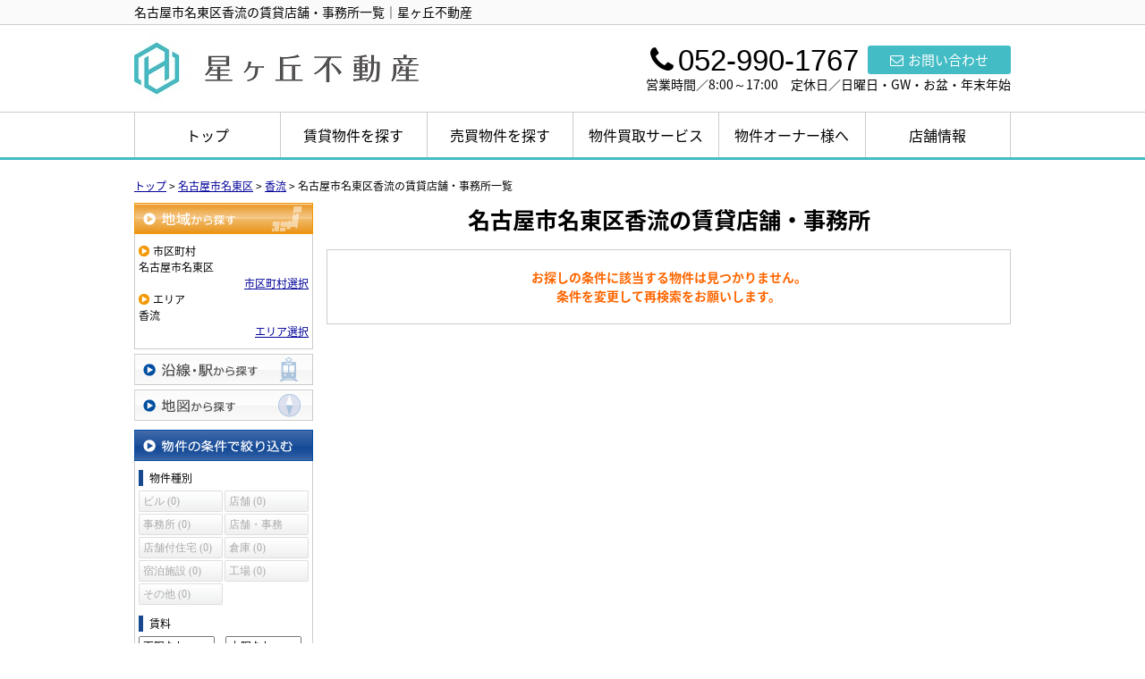

--- FILE ---
content_type: application/javascript
request_url: https://www.hoshigaokafudousan.com/js_com/lib/dojo/dijit/a11y.js
body_size: 992
content:
//>>built
define("dijit/a11y",["dojo/_base/array","dojo/_base/config","dojo/_base/declare","dojo/dom","dojo/dom-attr","dojo/dom-style","dojo/_base/sniff","./_base/manager","."],function(_1,_2,_3,_4,_5,_6,_7,_8,_9){
var _a=(_9._isElementShown=function(_b){
var s=_6.get(_b);
return (s.visibility!="hidden")&&(s.visibility!="collapsed")&&(s.display!="none")&&(_5.get(_b,"type")!="hidden");
});
_9.hasDefaultTabStop=function(_c){
switch(_c.nodeName.toLowerCase()){
case "a":
return _5.has(_c,"href");
case "area":
case "button":
case "input":
case "object":
case "select":
case "textarea":
return true;
case "iframe":
var _d;
try{
var _e=_c.contentDocument;
if("designMode" in _e&&_e.designMode=="on"){
return true;
}
_d=_e.body;
}
catch(e1){
try{
_d=_c.contentWindow.document.body;
}
catch(e2){
return false;
}
}
return _d&&(_d.contentEditable=="true"||(_d.firstChild&&_d.firstChild.contentEditable=="true"));
default:
return _c.contentEditable=="true";
}
};
var _f=(_9.isTabNavigable=function(_10){
if(_5.get(_10,"disabled")){
return false;
}else{
if(_5.has(_10,"tabIndex")){
return _5.get(_10,"tabIndex")>=0;
}else{
return _9.hasDefaultTabStop(_10);
}
}
});
_9._getTabNavigable=function(_11){
var _12,_13,_14,_15,_16,_17,_18={};
function _19(_1a){
return _1a&&_1a.tagName.toLowerCase()=="input"&&_1a.type&&_1a.type.toLowerCase()=="radio"&&_1a.name&&_1a.name.toLowerCase();
};
var _1b=function(_1c){
for(var _1d=_1c.firstChild;_1d;_1d=_1d.nextSibling){
if(_1d.nodeType!=1||(_7("ie")&&_1d.scopeName!=="HTML")||!_a(_1d)){
continue;
}
if(_f(_1d)){
var _1e=_5.get(_1d,"tabIndex");
if(!_5.has(_1d,"tabIndex")||_1e==0){
if(!_12){
_12=_1d;
}
_13=_1d;
}else{
if(_1e>0){
if(!_14||_1e<_15){
_15=_1e;
_14=_1d;
}
if(!_16||_1e>=_17){
_17=_1e;
_16=_1d;
}
}
}
var rn=_19(_1d);
if(_5.get(_1d,"checked")&&rn){
_18[rn]=_1d;
}
}
if(_1d.nodeName.toUpperCase()!="SELECT"){
_1b(_1d);
}
}
};
if(_a(_11)){
_1b(_11);
}
function rs(_1f){
return _18[_19(_1f)]||_1f;
};
return {first:rs(_12),last:rs(_13),lowest:rs(_14),highest:rs(_16)};
};
_9.getFirstInTabbingOrder=function(_20){
var _21=_9._getTabNavigable(_4.byId(_20));
return _21.lowest?_21.lowest:_21.first;
};
_9.getLastInTabbingOrder=function(_22){
var _23=_9._getTabNavigable(_4.byId(_22));
return _23.last?_23.last:_23.highest;
};
return {hasDefaultTabStop:_9.hasDefaultTabStop,isTabNavigable:_9.isTabNavigable,_getTabNavigable:_9._getTabNavigable,getFirstInTabbingOrder:_9.getFirstInTabbingOrder,getLastInTabbingOrder:_9.getLastInTabbingOrder};
});


--- FILE ---
content_type: application/javascript
request_url: https://www.hoshigaokafudousan.com/js_com/util.js?1682154265
body_size: 1392
content:
// GoogleMap表示
// -----------------------------------------------------------------------------------------
function getGoogleMap(zm, lat, lng, mkTitle, popHtml, popWidth, popHeight, id) {
    if (id == undefined) {
        id = "gmap";
    }
    google.maps.event.addDomListener(window, 'load', function() {
        var mapdiv = document.getElementById(id);
        var myOptions = {
            zoom: zm,
            center: new google.maps.LatLng(lat, lng),
            mapTypeId: google.maps.MapTypeId.ROADMAP,
            scaleControl: true,
            scrollwheel: false
        };
        var map = new google.maps.Map(mapdiv, myOptions);
        var marker = new google.maps.Marker({
            position: new google.maps.LatLng(lat, lng),
            map: map,
            title: mkTitle
        });

        if ((popHtml != undefined) && (popWidth != undefined) && (popHeight != undefined)) {
            var infowindow = new google.maps.InfoWindow({
                content: popHtml,
                size: new google.maps.Size(350, 100)
            });
            google.maps.event.addListener(marker, 'click', function() {
                infowindow.open(map,marker);
            });
        }
    });
}

// 指定された住所で、GoogleMapを別ウィンドウで開く
//-----------------------------------------------------------------------------------------
function openGoogleMap(adres) {

    // 住所が空の場合は何もしない
    if ((adres == undefined) || (adres == "")) {
        return false;
    }

    // 別ウィンドウで開く
    window.open("http://maps.google.co.jp/maps?q=" + encodeURI(adres));
    return false;
}

/**
 * 指定された数字までカウントアップ
 */
function utilCountUp(id, to) {
    var speed = 10;
    var from = $("#" + id).text();

    if (isNaN(from)) {
        from = 0;
    }

    // 数字でない場合はそのまま設定
    if (isNaN(to)) {
        $("#" + id).text(to);
        return false;
    }
    
    from = Number(from);
    to = Number(to);

    var sub = to - from;
    
    if (Math.abs(sub) > 100) {
        speed = 1;
    }

    var timer = setInterval(function() {
        if (sub > 0) {
            if (from <= to) {
                $("#" + id).text(from);
                from++;
                
            } else {
                clearInterval(timer);
            }

        } else {
            if (from >= to) {
                $("#" + id).text(from);
                from--;
                
            } else {
                clearInterval(timer);
            }
        }
    }, speed);
}

/**
 * スマートフォンページング
 */
var smartPageId = 1;
function getSmartPager(obj, ulId, pageNum) {
    // ページ数を増やす
    smartPageId++;
    
    // URLの編集
    var getUrl = $(obj).attr("href");
    if (getUrl.substring(getUrl.length - 1, 1) != "/") {
        getUrl += "/";
    }
    getUrl += "mode/page/pageID/" + smartPageId;
    
    // Loading画像表示
    $(obj).hide();
    $(obj).parent("div").children("img").show();
    
    // Ajax通信し次ページのHTMLを取得
    $.ajax({
        url: getUrl,
        success: function(data) {
            $("#" + ulId).append($(data).find("#" + ulId).children());
            
            if (smartPageId == pageNum) {
                // 最終ページまで読み込んだらリンク非表示
                $(obj).hide();
            } else {
                // リンクを元に戻す
                $(obj).show();
            }
            
            $(obj).parent("div").children("img").hide();
        }
    });
  
    return false;
}